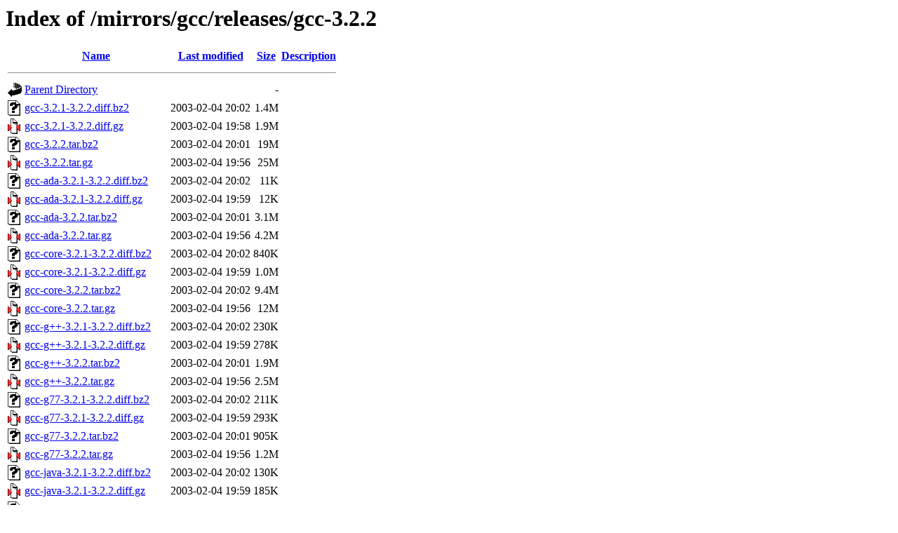

--- FILE ---
content_type: text/html;charset=UTF-8
request_url: https://bigsearcher.com/mirrors/gcc/releases/gcc-3.2.2/?C=D;O=A
body_size: 968
content:
<!DOCTYPE HTML PUBLIC "-//W3C//DTD HTML 3.2 Final//EN">
<html>
 <head>
  <title>Index of /mirrors/gcc/releases/gcc-3.2.2</title>
 </head>
 <body>
<h1>Index of /mirrors/gcc/releases/gcc-3.2.2</h1>
  <table>
   <tr><th valign="top"><img src="/icons/blank.gif" alt="[ICO]"></th><th><a href="?C=N;O=A">Name</a></th><th><a href="?C=M;O=A">Last modified</a></th><th><a href="?C=S;O=A">Size</a></th><th><a href="?C=D;O=D">Description</a></th></tr>
   <tr><th colspan="5"><hr></th></tr>
<tr><td valign="top"><img src="/icons/back.gif" alt="[PARENTDIR]"></td><td><a href="/mirrors/gcc/releases/">Parent Directory</a></td><td>&nbsp;</td><td align="right">  - </td><td>&nbsp;</td></tr>
<tr><td valign="top"><img src="/icons/unknown.gif" alt="[   ]"></td><td><a href="gcc-3.2.1-3.2.2.diff.bz2">gcc-3.2.1-3.2.2.diff.bz2</a></td><td align="right">2003-02-04 20:02  </td><td align="right">1.4M</td><td>&nbsp;</td></tr>
<tr><td valign="top"><img src="/icons/compressed.gif" alt="[   ]"></td><td><a href="gcc-3.2.1-3.2.2.diff.gz">gcc-3.2.1-3.2.2.diff.gz</a></td><td align="right">2003-02-04 19:58  </td><td align="right">1.9M</td><td>&nbsp;</td></tr>
<tr><td valign="top"><img src="/icons/unknown.gif" alt="[   ]"></td><td><a href="gcc-3.2.2.tar.bz2">gcc-3.2.2.tar.bz2</a></td><td align="right">2003-02-04 20:01  </td><td align="right"> 19M</td><td>&nbsp;</td></tr>
<tr><td valign="top"><img src="/icons/compressed.gif" alt="[   ]"></td><td><a href="gcc-3.2.2.tar.gz">gcc-3.2.2.tar.gz</a></td><td align="right">2003-02-04 19:56  </td><td align="right"> 25M</td><td>&nbsp;</td></tr>
<tr><td valign="top"><img src="/icons/unknown.gif" alt="[   ]"></td><td><a href="gcc-ada-3.2.1-3.2.2.diff.bz2">gcc-ada-3.2.1-3.2.2.diff.bz2</a></td><td align="right">2003-02-04 20:02  </td><td align="right"> 11K</td><td>&nbsp;</td></tr>
<tr><td valign="top"><img src="/icons/compressed.gif" alt="[   ]"></td><td><a href="gcc-ada-3.2.1-3.2.2.diff.gz">gcc-ada-3.2.1-3.2.2.diff.gz</a></td><td align="right">2003-02-04 19:59  </td><td align="right"> 12K</td><td>&nbsp;</td></tr>
<tr><td valign="top"><img src="/icons/unknown.gif" alt="[   ]"></td><td><a href="gcc-ada-3.2.2.tar.bz2">gcc-ada-3.2.2.tar.bz2</a></td><td align="right">2003-02-04 20:01  </td><td align="right">3.1M</td><td>&nbsp;</td></tr>
<tr><td valign="top"><img src="/icons/compressed.gif" alt="[   ]"></td><td><a href="gcc-ada-3.2.2.tar.gz">gcc-ada-3.2.2.tar.gz</a></td><td align="right">2003-02-04 19:56  </td><td align="right">4.2M</td><td>&nbsp;</td></tr>
<tr><td valign="top"><img src="/icons/unknown.gif" alt="[   ]"></td><td><a href="gcc-core-3.2.1-3.2.2.diff.bz2">gcc-core-3.2.1-3.2.2.diff.bz2</a></td><td align="right">2003-02-04 20:02  </td><td align="right">840K</td><td>&nbsp;</td></tr>
<tr><td valign="top"><img src="/icons/compressed.gif" alt="[   ]"></td><td><a href="gcc-core-3.2.1-3.2.2.diff.gz">gcc-core-3.2.1-3.2.2.diff.gz</a></td><td align="right">2003-02-04 19:59  </td><td align="right">1.0M</td><td>&nbsp;</td></tr>
<tr><td valign="top"><img src="/icons/unknown.gif" alt="[   ]"></td><td><a href="gcc-core-3.2.2.tar.bz2">gcc-core-3.2.2.tar.bz2</a></td><td align="right">2003-02-04 20:02  </td><td align="right">9.4M</td><td>&nbsp;</td></tr>
<tr><td valign="top"><img src="/icons/compressed.gif" alt="[   ]"></td><td><a href="gcc-core-3.2.2.tar.gz">gcc-core-3.2.2.tar.gz</a></td><td align="right">2003-02-04 19:56  </td><td align="right"> 12M</td><td>&nbsp;</td></tr>
<tr><td valign="top"><img src="/icons/unknown.gif" alt="[   ]"></td><td><a href="gcc-g++-3.2.1-3.2.2.diff.bz2">gcc-g++-3.2.1-3.2.2.diff.bz2</a></td><td align="right">2003-02-04 20:02  </td><td align="right">230K</td><td>&nbsp;</td></tr>
<tr><td valign="top"><img src="/icons/compressed.gif" alt="[   ]"></td><td><a href="gcc-g++-3.2.1-3.2.2.diff.gz">gcc-g++-3.2.1-3.2.2.diff.gz</a></td><td align="right">2003-02-04 19:59  </td><td align="right">278K</td><td>&nbsp;</td></tr>
<tr><td valign="top"><img src="/icons/unknown.gif" alt="[   ]"></td><td><a href="gcc-g++-3.2.2.tar.bz2">gcc-g++-3.2.2.tar.bz2</a></td><td align="right">2003-02-04 20:01  </td><td align="right">1.9M</td><td>&nbsp;</td></tr>
<tr><td valign="top"><img src="/icons/compressed.gif" alt="[   ]"></td><td><a href="gcc-g++-3.2.2.tar.gz">gcc-g++-3.2.2.tar.gz</a></td><td align="right">2003-02-04 19:56  </td><td align="right">2.5M</td><td>&nbsp;</td></tr>
<tr><td valign="top"><img src="/icons/unknown.gif" alt="[   ]"></td><td><a href="gcc-g77-3.2.1-3.2.2.diff.bz2">gcc-g77-3.2.1-3.2.2.diff.bz2</a></td><td align="right">2003-02-04 20:02  </td><td align="right">211K</td><td>&nbsp;</td></tr>
<tr><td valign="top"><img src="/icons/compressed.gif" alt="[   ]"></td><td><a href="gcc-g77-3.2.1-3.2.2.diff.gz">gcc-g77-3.2.1-3.2.2.diff.gz</a></td><td align="right">2003-02-04 19:59  </td><td align="right">293K</td><td>&nbsp;</td></tr>
<tr><td valign="top"><img src="/icons/unknown.gif" alt="[   ]"></td><td><a href="gcc-g77-3.2.2.tar.bz2">gcc-g77-3.2.2.tar.bz2</a></td><td align="right">2003-02-04 20:01  </td><td align="right">905K</td><td>&nbsp;</td></tr>
<tr><td valign="top"><img src="/icons/compressed.gif" alt="[   ]"></td><td><a href="gcc-g77-3.2.2.tar.gz">gcc-g77-3.2.2.tar.gz</a></td><td align="right">2003-02-04 19:56  </td><td align="right">1.2M</td><td>&nbsp;</td></tr>
<tr><td valign="top"><img src="/icons/unknown.gif" alt="[   ]"></td><td><a href="gcc-java-3.2.1-3.2.2.diff.bz2">gcc-java-3.2.1-3.2.2.diff.bz2</a></td><td align="right">2003-02-04 20:02  </td><td align="right">130K</td><td>&nbsp;</td></tr>
<tr><td valign="top"><img src="/icons/compressed.gif" alt="[   ]"></td><td><a href="gcc-java-3.2.1-3.2.2.diff.gz">gcc-java-3.2.1-3.2.2.diff.gz</a></td><td align="right">2003-02-04 19:59  </td><td align="right">185K</td><td>&nbsp;</td></tr>
<tr><td valign="top"><img src="/icons/unknown.gif" alt="[   ]"></td><td><a href="gcc-java-3.2.2.tar.bz2">gcc-java-3.2.2.tar.bz2</a></td><td align="right">2003-02-04 20:02  </td><td align="right">3.0M</td><td>&nbsp;</td></tr>
<tr><td valign="top"><img src="/icons/compressed.gif" alt="[   ]"></td><td><a href="gcc-java-3.2.2.tar.gz">gcc-java-3.2.2.tar.gz</a></td><td align="right">2003-02-04 19:56  </td><td align="right">3.8M</td><td>&nbsp;</td></tr>
<tr><td valign="top"><img src="/icons/unknown.gif" alt="[   ]"></td><td><a href="gcc-objc-3.2.1-3.2.2.diff.bz2">gcc-objc-3.2.1-3.2.2.diff.bz2</a></td><td align="right">2003-02-04 20:02  </td><td align="right"> 62K</td><td>&nbsp;</td></tr>
<tr><td valign="top"><img src="/icons/compressed.gif" alt="[   ]"></td><td><a href="gcc-objc-3.2.1-3.2.2.diff.gz">gcc-objc-3.2.1-3.2.2.diff.gz</a></td><td align="right">2003-02-04 19:59  </td><td align="right"> 80K</td><td>&nbsp;</td></tr>
<tr><td valign="top"><img src="/icons/unknown.gif" alt="[   ]"></td><td><a href="gcc-objc-3.2.2.tar.bz2">gcc-objc-3.2.2.tar.bz2</a></td><td align="right">2003-02-04 20:02  </td><td align="right">197K</td><td>&nbsp;</td></tr>
<tr><td valign="top"><img src="/icons/compressed.gif" alt="[   ]"></td><td><a href="gcc-objc-3.2.2.tar.gz">gcc-objc-3.2.2.tar.gz</a></td><td align="right">2003-02-04 19:56  </td><td align="right">246K</td><td>&nbsp;</td></tr>
<tr><td valign="top"><img src="/icons/unknown.gif" alt="[   ]"></td><td><a href="gcc-testsuite-3.2.1-3.2.2.diff.bz2">gcc-testsuite-3.2.1-3.2.2.diff.bz2</a></td><td align="right">2003-02-04 20:02  </td><td align="right">9.1K</td><td>&nbsp;</td></tr>
<tr><td valign="top"><img src="/icons/compressed.gif" alt="[   ]"></td><td><a href="gcc-testsuite-3.2.1-3.2.2.diff.gz">gcc-testsuite-3.2.1-3.2.2.diff.gz</a></td><td align="right">2003-02-04 19:59  </td><td align="right">9.5K</td><td>&nbsp;</td></tr>
<tr><td valign="top"><img src="/icons/unknown.gif" alt="[   ]"></td><td><a href="gcc-testsuite-3.2.2.tar.bz2">gcc-testsuite-3.2.2.tar.bz2</a></td><td align="right">2003-02-04 20:02  </td><td align="right">916K</td><td>&nbsp;</td></tr>
<tr><td valign="top"><img src="/icons/compressed.gif" alt="[   ]"></td><td><a href="gcc-testsuite-3.2.2.tar.gz">gcc-testsuite-3.2.2.tar.gz</a></td><td align="right">2003-02-04 19:56  </td><td align="right">1.2M</td><td>&nbsp;</td></tr>
<tr><td valign="top"><img src="/icons/unknown.gif" alt="[   ]"></td><td><a href="md5.sum">md5.sum</a></td><td align="right">2015-02-05 15:14  </td><td align="right">1.9K</td><td>&nbsp;</td></tr>
<tr><td valign="top"><img src="/icons/unknown.gif" alt="[   ]"></td><td><a href="sha512.sum">sha512.sum</a></td><td align="right">2015-02-05 15:14  </td><td align="right">5.0K</td><td>&nbsp;</td></tr>
   <tr><th colspan="5"><hr></th></tr>
</table>
GCC mirror provided by <a href="https://bigsearcher.com/">BigSearcher</a>
</body></html>
